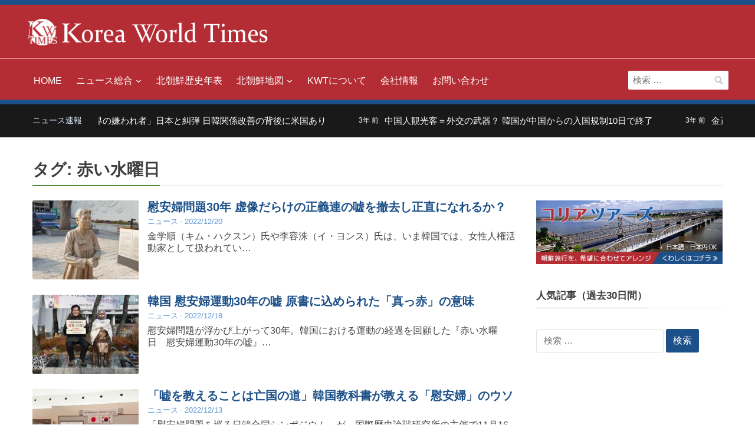

--- FILE ---
content_type: text/html; charset=UTF-8
request_url: https://www.koreaworldtimes.com/tag/%E8%B5%A4%E3%81%84%E6%B0%B4%E6%9B%9C%E6%97%A5/
body_size: 16337
content:
<!DOCTYPE html><html lang="ja"><head> <script async src="https://www.googletagmanager.com/gtag/js?id=UA-116543498-1"></script> <script>window.dataLayer = window.dataLayer || [];
  function gtag(){dataLayer.push(arguments);}
  gtag('js', new Date());

  gtag('config', 'UA-116543498-1');</script> <meta charset="UTF-8"><meta name="viewport" content="width=device-width, initial-scale=1.0"><link rel="profile" href="https://gmpg.org/xfn/11"> <script type="text/javascript">window.gdSetMap = window.gdSetMap || 'auto';</script><meta name='robots' content='index, follow, max-image-preview:large, max-snippet:-1, max-video-preview:-1'/><title>赤い水曜日 アーカイブ - 北朝鮮ニュース | KWT</title><meta name="description" content="赤い水曜日 のタグアーカイブ。その他、KWTでは、北朝鮮を中心とした朝鮮半島総合情報を発信中。"/><link rel="canonical" href="https://www.koreaworldtimes.com/tag/赤い水曜日/"/><meta property="og:locale" content="ja_JP"/><meta property="og:type" content="article"/><meta property="og:title" content="赤い水曜日 アーカイブ - 北朝鮮ニュース | KWT"/><meta property="og:description" content="赤い水曜日 のタグアーカイブ。その他、KWTでは、北朝鮮を中心とした朝鮮半島総合情報を発信中。"/><meta property="og:url" content="https://www.koreaworldtimes.com/tag/赤い水曜日/"/><meta property="og:site_name" content="北朝鮮ニュース | KWT"/><meta name="twitter:card" content="summary_large_image"/><meta name="twitter:site" content="@koreaworldtimes"/> <script type="application/ld+json" class="yoast-schema-graph">{"@context":"https://schema.org","@graph":[{"@type":"CollectionPage","@id":"https://www.koreaworldtimes.com/tag/%e8%b5%a4%e3%81%84%e6%b0%b4%e6%9b%9c%e6%97%a5/","url":"https://www.koreaworldtimes.com/tag/%e8%b5%a4%e3%81%84%e6%b0%b4%e6%9b%9c%e6%97%a5/","name":"赤い水曜日 アーカイブ - 北朝鮮ニュース | KWT","isPartOf":{"@id":"https://www.koreaworldtimes.com/#website"},"primaryImageOfPage":{"@id":"https://www.koreaworldtimes.com/tag/%e8%b5%a4%e3%81%84%e6%b0%b4%e6%9b%9c%e6%97%a5/#primaryimage"},"image":{"@id":"https://www.koreaworldtimes.com/tag/%e8%b5%a4%e3%81%84%e6%b0%b4%e6%9b%9c%e6%97%a5/#primaryimage"},"thumbnailUrl":"https://www.koreaworldtimes.com/jp/kwtp/wp-content/uploads/2022/12/KWT221220_01.jpg","description":"赤い水曜日 のタグアーカイブ。その他、KWTでは、北朝鮮を中心とした朝鮮半島総合情報を発信中。","breadcrumb":{"@id":"https://www.koreaworldtimes.com/tag/%e8%b5%a4%e3%81%84%e6%b0%b4%e6%9b%9c%e6%97%a5/#breadcrumb"},"inLanguage":"ja"},{"@type":"ImageObject","inLanguage":"ja","@id":"https://www.koreaworldtimes.com/tag/%e8%b5%a4%e3%81%84%e6%b0%b4%e6%9b%9c%e6%97%a5/#primaryimage","url":"https://www.koreaworldtimes.com/jp/kwtp/wp-content/uploads/2022/12/KWT221220_01.jpg","contentUrl":"https://www.koreaworldtimes.com/jp/kwtp/wp-content/uploads/2022/12/KWT221220_01.jpg","width":1024,"height":576,"caption":"南山公園にある金学順像"},{"@type":"BreadcrumbList","@id":"https://www.koreaworldtimes.com/tag/%e8%b5%a4%e3%81%84%e6%b0%b4%e6%9b%9c%e6%97%a5/#breadcrumb","itemListElement":[{"@type":"ListItem","position":1,"name":"ホーム","item":"https://www.koreaworldtimes.com/"},{"@type":"ListItem","position":2,"name":"赤い水曜日"}]},{"@type":"WebSite","@id":"https://www.koreaworldtimes.com/#website","url":"https://www.koreaworldtimes.com/","name":"北朝鮮ニュース | KWT","description":"コリアワールドタイムズ","publisher":{"@id":"https://www.koreaworldtimes.com/#organization"},"potentialAction":[{"@type":"SearchAction","target":{"@type":"EntryPoint","urlTemplate":"https://www.koreaworldtimes.com/?s={search_term_string}"},"query-input":"required name=search_term_string"}],"inLanguage":"ja"},{"@type":"Organization","@id":"https://www.koreaworldtimes.com/#organization","name":"コリアワールドタイムズ","url":"https://www.koreaworldtimes.com/","logo":{"@type":"ImageObject","inLanguage":"ja","@id":"https://www.koreaworldtimes.com/#/schema/logo/image/","url":"https://www.koreaworldtimes.com/jp/kwtp/wp-content/uploads/kwt-logo_smartformat.png","contentUrl":"https://www.koreaworldtimes.com/jp/kwtp/wp-content/uploads/kwt-logo_smartformat.png","width":647,"height":91,"caption":"コリアワールドタイムズ"},"image":{"@id":"https://www.koreaworldtimes.com/#/schema/logo/image/"},"sameAs":["https://www.facebook.com/koreaworldtimes/","https://twitter.com/koreaworldtimes","https://www.instagram.com/koreaworldtimes/"]}]}</script> <link rel="alternate" type="application/rss+xml" title="北朝鮮ニュース | KWT &raquo; フィード" href="https://www.koreaworldtimes.com/feed/"/><link rel="alternate" type="application/rss+xml" title="北朝鮮ニュース | KWT &raquo; コメントフィード" href="https://www.koreaworldtimes.com/comments/feed/"/><link rel="alternate" type="application/rss+xml" title="北朝鮮ニュース | KWT &raquo; 赤い水曜日 タグのフィード" href="https://www.koreaworldtimes.com/tag/%e8%b5%a4%e3%81%84%e6%b0%b4%e6%9b%9c%e6%97%a5/feed/"/><link rel='stylesheet' id='geodir-core-scss-css' href='https://www.koreaworldtimes.com/jp/kwtp/wp-content/cache/autoptimize/css/autoptimize_single_1921233145718ee27acf5fc0e2d80c06.css?ver=1.6.25' type='text/css' media='all'/><link rel='stylesheet' id='wp-block-library-css' href='https://www.koreaworldtimes.com/jp/kwtp/wp-includes/css/dist/block-library/style.min.css,qver=6.1.9.pagespeed.ce.6uZxGWmKTD.css' type='text/css' media='all'/><link rel='stylesheet' id='classic-theme-styles-css' href='https://www.koreaworldtimes.com/jp/kwtp/wp-includes/css/classic-themes.min.css,qver=1.pagespeed.ce.leiR8o5Eqb.css' type='text/css' media='all'/><style id='global-styles-inline-css' type='text/css'>body{--wp--preset--color--black: #000000;--wp--preset--color--cyan-bluish-gray: #abb8c3;--wp--preset--color--white: #ffffff;--wp--preset--color--pale-pink: #f78da7;--wp--preset--color--vivid-red: #cf2e2e;--wp--preset--color--luminous-vivid-orange: #ff6900;--wp--preset--color--luminous-vivid-amber: #fcb900;--wp--preset--color--light-green-cyan: #7bdcb5;--wp--preset--color--vivid-green-cyan: #00d084;--wp--preset--color--pale-cyan-blue: #8ed1fc;--wp--preset--color--vivid-cyan-blue: #0693e3;--wp--preset--color--vivid-purple: #9b51e0;--wp--preset--gradient--vivid-cyan-blue-to-vivid-purple: linear-gradient(135deg,rgba(6,147,227,1) 0%,rgb(155,81,224) 100%);--wp--preset--gradient--light-green-cyan-to-vivid-green-cyan: linear-gradient(135deg,rgb(122,220,180) 0%,rgb(0,208,130) 100%);--wp--preset--gradient--luminous-vivid-amber-to-luminous-vivid-orange: linear-gradient(135deg,rgba(252,185,0,1) 0%,rgba(255,105,0,1) 100%);--wp--preset--gradient--luminous-vivid-orange-to-vivid-red: linear-gradient(135deg,rgba(255,105,0,1) 0%,rgb(207,46,46) 100%);--wp--preset--gradient--very-light-gray-to-cyan-bluish-gray: linear-gradient(135deg,rgb(238,238,238) 0%,rgb(169,184,195) 100%);--wp--preset--gradient--cool-to-warm-spectrum: linear-gradient(135deg,rgb(74,234,220) 0%,rgb(151,120,209) 20%,rgb(207,42,186) 40%,rgb(238,44,130) 60%,rgb(251,105,98) 80%,rgb(254,248,76) 100%);--wp--preset--gradient--blush-light-purple: linear-gradient(135deg,rgb(255,206,236) 0%,rgb(152,150,240) 100%);--wp--preset--gradient--blush-bordeaux: linear-gradient(135deg,rgb(254,205,165) 0%,rgb(254,45,45) 50%,rgb(107,0,62) 100%);--wp--preset--gradient--luminous-dusk: linear-gradient(135deg,rgb(255,203,112) 0%,rgb(199,81,192) 50%,rgb(65,88,208) 100%);--wp--preset--gradient--pale-ocean: linear-gradient(135deg,rgb(255,245,203) 0%,rgb(182,227,212) 50%,rgb(51,167,181) 100%);--wp--preset--gradient--electric-grass: linear-gradient(135deg,rgb(202,248,128) 0%,rgb(113,206,126) 100%);--wp--preset--gradient--midnight: linear-gradient(135deg,rgb(2,3,129) 0%,rgb(40,116,252) 100%);--wp--preset--duotone--dark-grayscale: url('#wp-duotone-dark-grayscale');--wp--preset--duotone--grayscale: url('#wp-duotone-grayscale');--wp--preset--duotone--purple-yellow: url('#wp-duotone-purple-yellow');--wp--preset--duotone--blue-red: url('#wp-duotone-blue-red');--wp--preset--duotone--midnight: url('#wp-duotone-midnight');--wp--preset--duotone--magenta-yellow: url('#wp-duotone-magenta-yellow');--wp--preset--duotone--purple-green: url('#wp-duotone-purple-green');--wp--preset--duotone--blue-orange: url('#wp-duotone-blue-orange');--wp--preset--font-size--small: 13px;--wp--preset--font-size--medium: 20px;--wp--preset--font-size--large: 36px;--wp--preset--font-size--x-large: 42px;--wp--preset--spacing--20: 0.44rem;--wp--preset--spacing--30: 0.67rem;--wp--preset--spacing--40: 1rem;--wp--preset--spacing--50: 1.5rem;--wp--preset--spacing--60: 2.25rem;--wp--preset--spacing--70: 3.38rem;--wp--preset--spacing--80: 5.06rem;}:where(.is-layout-flex){gap: 0.5em;}body .is-layout-flow > .alignleft{float: left;margin-inline-start: 0;margin-inline-end: 2em;}body .is-layout-flow > .alignright{float: right;margin-inline-start: 2em;margin-inline-end: 0;}body .is-layout-flow > .aligncenter{margin-left: auto !important;margin-right: auto !important;}body .is-layout-constrained > .alignleft{float: left;margin-inline-start: 0;margin-inline-end: 2em;}body .is-layout-constrained > .alignright{float: right;margin-inline-start: 2em;margin-inline-end: 0;}body .is-layout-constrained > .aligncenter{margin-left: auto !important;margin-right: auto !important;}body .is-layout-constrained > :where(:not(.alignleft):not(.alignright):not(.alignfull)){max-width: var(--wp--style--global--content-size);margin-left: auto !important;margin-right: auto !important;}body .is-layout-constrained > .alignwide{max-width: var(--wp--style--global--wide-size);}body .is-layout-flex{display: flex;}body .is-layout-flex{flex-wrap: wrap;align-items: center;}body .is-layout-flex > *{margin: 0;}:where(.wp-block-columns.is-layout-flex){gap: 2em;}.has-black-color{color: var(--wp--preset--color--black) !important;}.has-cyan-bluish-gray-color{color: var(--wp--preset--color--cyan-bluish-gray) !important;}.has-white-color{color: var(--wp--preset--color--white) !important;}.has-pale-pink-color{color: var(--wp--preset--color--pale-pink) !important;}.has-vivid-red-color{color: var(--wp--preset--color--vivid-red) !important;}.has-luminous-vivid-orange-color{color: var(--wp--preset--color--luminous-vivid-orange) !important;}.has-luminous-vivid-amber-color{color: var(--wp--preset--color--luminous-vivid-amber) !important;}.has-light-green-cyan-color{color: var(--wp--preset--color--light-green-cyan) !important;}.has-vivid-green-cyan-color{color: var(--wp--preset--color--vivid-green-cyan) !important;}.has-pale-cyan-blue-color{color: var(--wp--preset--color--pale-cyan-blue) !important;}.has-vivid-cyan-blue-color{color: var(--wp--preset--color--vivid-cyan-blue) !important;}.has-vivid-purple-color{color: var(--wp--preset--color--vivid-purple) !important;}.has-black-background-color{background-color: var(--wp--preset--color--black) !important;}.has-cyan-bluish-gray-background-color{background-color: var(--wp--preset--color--cyan-bluish-gray) !important;}.has-white-background-color{background-color: var(--wp--preset--color--white) !important;}.has-pale-pink-background-color{background-color: var(--wp--preset--color--pale-pink) !important;}.has-vivid-red-background-color{background-color: var(--wp--preset--color--vivid-red) !important;}.has-luminous-vivid-orange-background-color{background-color: var(--wp--preset--color--luminous-vivid-orange) !important;}.has-luminous-vivid-amber-background-color{background-color: var(--wp--preset--color--luminous-vivid-amber) !important;}.has-light-green-cyan-background-color{background-color: var(--wp--preset--color--light-green-cyan) !important;}.has-vivid-green-cyan-background-color{background-color: var(--wp--preset--color--vivid-green-cyan) !important;}.has-pale-cyan-blue-background-color{background-color: var(--wp--preset--color--pale-cyan-blue) !important;}.has-vivid-cyan-blue-background-color{background-color: var(--wp--preset--color--vivid-cyan-blue) !important;}.has-vivid-purple-background-color{background-color: var(--wp--preset--color--vivid-purple) !important;}.has-black-border-color{border-color: var(--wp--preset--color--black) !important;}.has-cyan-bluish-gray-border-color{border-color: var(--wp--preset--color--cyan-bluish-gray) !important;}.has-white-border-color{border-color: var(--wp--preset--color--white) !important;}.has-pale-pink-border-color{border-color: var(--wp--preset--color--pale-pink) !important;}.has-vivid-red-border-color{border-color: var(--wp--preset--color--vivid-red) !important;}.has-luminous-vivid-orange-border-color{border-color: var(--wp--preset--color--luminous-vivid-orange) !important;}.has-luminous-vivid-amber-border-color{border-color: var(--wp--preset--color--luminous-vivid-amber) !important;}.has-light-green-cyan-border-color{border-color: var(--wp--preset--color--light-green-cyan) !important;}.has-vivid-green-cyan-border-color{border-color: var(--wp--preset--color--vivid-green-cyan) !important;}.has-pale-cyan-blue-border-color{border-color: var(--wp--preset--color--pale-cyan-blue) !important;}.has-vivid-cyan-blue-border-color{border-color: var(--wp--preset--color--vivid-cyan-blue) !important;}.has-vivid-purple-border-color{border-color: var(--wp--preset--color--vivid-purple) !important;}.has-vivid-cyan-blue-to-vivid-purple-gradient-background{background: var(--wp--preset--gradient--vivid-cyan-blue-to-vivid-purple) !important;}.has-light-green-cyan-to-vivid-green-cyan-gradient-background{background: var(--wp--preset--gradient--light-green-cyan-to-vivid-green-cyan) !important;}.has-luminous-vivid-amber-to-luminous-vivid-orange-gradient-background{background: var(--wp--preset--gradient--luminous-vivid-amber-to-luminous-vivid-orange) !important;}.has-luminous-vivid-orange-to-vivid-red-gradient-background{background: var(--wp--preset--gradient--luminous-vivid-orange-to-vivid-red) !important;}.has-very-light-gray-to-cyan-bluish-gray-gradient-background{background: var(--wp--preset--gradient--very-light-gray-to-cyan-bluish-gray) !important;}.has-cool-to-warm-spectrum-gradient-background{background: var(--wp--preset--gradient--cool-to-warm-spectrum) !important;}.has-blush-light-purple-gradient-background{background: var(--wp--preset--gradient--blush-light-purple) !important;}.has-blush-bordeaux-gradient-background{background: var(--wp--preset--gradient--blush-bordeaux) !important;}.has-luminous-dusk-gradient-background{background: var(--wp--preset--gradient--luminous-dusk) !important;}.has-pale-ocean-gradient-background{background: var(--wp--preset--gradient--pale-ocean) !important;}.has-electric-grass-gradient-background{background: var(--wp--preset--gradient--electric-grass) !important;}.has-midnight-gradient-background{background: var(--wp--preset--gradient--midnight) !important;}.has-small-font-size{font-size: var(--wp--preset--font-size--small) !important;}.has-medium-font-size{font-size: var(--wp--preset--font-size--medium) !important;}.has-large-font-size{font-size: var(--wp--preset--font-size--large) !important;}.has-x-large-font-size{font-size: var(--wp--preset--font-size--x-large) !important;}
.wp-block-navigation a:where(:not(.wp-element-button)){color: inherit;}
:where(.wp-block-columns.is-layout-flex){gap: 2em;}
.wp-block-pullquote{font-size: 1.5em;line-height: 1.6;}</style><link rel='stylesheet' id='trp-language-switcher-style-css' href='https://www.koreaworldtimes.com/jp/kwtp/wp-content/cache/autoptimize/css/autoptimize_single_0b7cd03b4d1d17a0a6e2990326359499.css?ver=2.4.3' type='text/css' media='all'/><link rel='stylesheet' id='wpz-shortcodes-css' href='https://www.koreaworldtimes.com/jp/kwtp/wp-content/cache/autoptimize/css/autoptimize_single_322bf2648e8cc96d32696af925d1a30f.css?ver=6.1.9' type='text/css' media='all'/><link rel='stylesheet' id='zoom-font-awesome-css' href='https://www.koreaworldtimes.com/jp/kwtp/wp-content/themes/kwt/functions/wpzoom/assets/css/font-awesome.min.css,qver=6.1.9.pagespeed.ce.T70Vy2BHr5.css' type='text/css' media='all'/><link rel='stylesheet' id='compass-style-css' href='https://www.koreaworldtimes.com/jp/kwtp/wp-content/cache/autoptimize/css/autoptimize_single_df637bbe5fe964268e422bfc0ebd7507.css?ver=1.0' type='text/css' media='all'/><link rel='stylesheet' id='media-queries-css' href='https://www.koreaworldtimes.com/jp/kwtp/wp-content/cache/autoptimize/css/autoptimize_single_c1394fc3ed8bc4f9659be80bf61caa6c.css?ver=1.0' type='text/css' media='all'/><link rel='stylesheet' id='dashicons-css' href='https://www.koreaworldtimes.com/jp/kwtp/wp-includes/css/dashicons.min.css,qver=6.1.9.pagespeed.ce.1o1r9RkWnY.css' type='text/css' media='all'/><link rel='stylesheet' id='wzslider-css' href='https://www.koreaworldtimes.com/jp/kwtp/wp-content/cache/autoptimize/css/autoptimize_single_287be5cd354111a689379ae913cedad6.css?ver=6.1.9' type='text/css' media='all'/><link rel='stylesheet' id='wpzoom-custom-css' href='https://www.koreaworldtimes.com/jp/kwtp/wp-content/cache/autoptimize/css/autoptimize_single_2fb25f53fa3862e81702206a069a9f06.css?ver=6.1.9' type='text/css' media='all'/> <script type='text/javascript' src='https://www.koreaworldtimes.com/jp/kwtp/wp-includes/js/jquery/jquery.min.js,qver=3.6.1.pagespeed.ce.F3ODGNYdOU.js' id='jquery-core-js'></script> <script type='text/javascript' src='https://www.koreaworldtimes.com/jp/kwtp/wp-includes/js/jquery/jquery-migrate.min.js,qver=3.3.2.pagespeed.ce.ebSVa37EeO.js' id='jquery-migrate-js'></script> <script type='text/javascript' id='geodirectory-script-js-extra'>var geodir_var = {"siteurl":"https:\/\/www.koreaworldtimes.com\/jp\/kwtp","geodir_plugin_url":"https:\/\/www.koreaworldtimes.com\/jp\/kwtp\/wp-content\/plugins\/geodirectory","geodir_lazy_load":"1","geodir_ajax_url":"https:\/\/www.koreaworldtimes.com\/jp\/kwtp\/wp-admin\/admin-ajax.php?action=geodir_ajax_action","geodir_gd_modal":"0","is_rtl":"0"};</script> <script type='text/javascript' src='https://www.koreaworldtimes.com/jp/kwtp/wp-content/plugins/geodirectory/geodirectory-assets/js/geodirectory.min.js,qver=1.6.25.pagespeed.ce.VgJyB3z70s.js' id='geodirectory-script-js'></script> <script type='text/javascript' src='https://maps.google.com/maps/api/js?&amp;language=ja&amp;key=AIzaSyCAfpcZ-qGEMX9xT3eR6_JbWINzQFoX23E&amp;region=JP' id='google-maps-api-js'></script> <script type='text/javascript' src='https://www.koreaworldtimes.com/jp/kwtp/wp-content/plugins/geodirectory/geodirectory-assets/jawj/oms.min.js?ver=1.6.25' id='geodirectory-g-overlappingmarker-script-js'></script> <script type='text/javascript' src='https://www.koreaworldtimes.com/jp/kwtp/wp-content/plugins/geodirectory/geodirectory-assets/js/ajax-chosen.min.js,qver=1.6.25.pagespeed.ce.FpMEAuGGSn.js' id='geodirectory-choose-ajax-js'></script> <script type='text/javascript' src='https://www.koreaworldtimes.com/jp/kwtp/wp-content/themes/kwt/js/custom.js,qver=6.1.9.pagespeed.ce.9BWQGQXoNC.js' id='custom-js'></script> <link rel="https://api.w.org/" href="https://www.koreaworldtimes.com/wp-json/"/><link rel="alternate" type="application/json" href="https://www.koreaworldtimes.com/wp-json/wp/v2/tags/3095"/><link rel="EditURI" type="application/rsd+xml" title="RSD" href="https://www.koreaworldtimes.com/jp/kwtp/xmlrpc.php?rsd"/><link rel="wlwmanifest" type="application/wlwmanifest+xml" href="https://www.koreaworldtimes.com/jp/kwtp/wp-includes/wlwmanifest.xml"/><style></style> <script type="text/javascript">(function(c,l,a,r,i,t,y){
					c[a]=c[a]||function(){(c[a].q=c[a].q||[]).push(arguments)};t=l.createElement(r);t.async=1;
					t.src="https://www.clarity.ms/tag/"+i+"?ref=wordpress";y=l.getElementsByTagName(r)[0];y.parentNode.insertBefore(t,y);
				})(window, document, "clarity", "script", "dncco0cze1");</script> <link rel="alternate" hreflang="ja" href="https://www.koreaworldtimes.com/tag/%E8%B5%A4%E3%81%84%E6%B0%B4%E6%9B%9C%E6%97%A5/"/> <script type="text/javascript">(function(c,l,a,r,i,t,y){
        c[a]=c[a]||function(){(c[a].q=c[a].q||[]).push(arguments)};
        t=l.createElement(r);t.async=1;t.src="https://www.clarity.ms/tag/"+i;
        y=l.getElementsByTagName(r)[0];y.parentNode.insertBefore(t,y);
    })(window, document, "clarity", "script", "dncco0cze1");</script><script type="text/javascript">document.write('<style type="text/css">.tabber{display:none;}</style>');</script><link rel="icon" href="https://www.koreaworldtimes.com/jp/kwtp/wp-content/uploads/kwt-logo_fcbkf.gif.pagespeed.ce.WoPdHhL1rK.gif" type="image/gif"/><link rel="apple-touch-icon" href="https://www.koreaworldtimes.com/jp/kwtp/wp-content/uploads/kwt-logo_spdt.png.pagespeed.ce.45Bkx_nvIH.png"/> <script data-ad-client="ca-pub-2358143601492131" async src="https://pagead2.googlesyndication.com/pagead/js/adsbygoogle.js"></script><style type="text/css">a.nordot-read-more { }</style></head><body data-rsssl=1 class="archive tag tag-3095 translatepress-ja gd-map-auto"><noscript><meta HTTP-EQUIV="refresh" content="0;url='https://www.koreaworldtimes.com/tag/%E8%B5%A4%E3%81%84%E6%B0%B4%E6%9B%9C%E6%97%A5/?PageSpeed=noscript'" /><style><!--table,div,span,font,p{display:none} --></style><div style="display:block">Please click <a href="https://www.koreaworldtimes.com/tag/%E8%B5%A4%E3%81%84%E6%B0%B4%E6%9B%9C%E6%97%A5/?PageSpeed=noscript">here</a> if you are not redirected within a few seconds.</div></noscript>
<div class="page-wrap"><div class="top-header"><div class="navbar-brand"><h1> <a href="https://www.koreaworldtimes.com" title="北朝鮮の情勢とニュース - コリアワールドタイムズ"> <noscript><img src="https://www.koreaworldtimes.com/jp/kwtp/wp-content/uploads/logo2_07.png.pagespeed.ce.awOpIiqFGB.png" alt="北朝鮮の情勢とニュース" width="50" height="auto" data-lazy-loaded="true" style="display: inline;"></noscript><img class="lazyload" src='data:image/svg+xml,%3Csvg%20xmlns=%22http://www.w3.org/2000/svg%22%20viewBox=%220%200%2050%2033.333333333333%22%3E%3C/svg%3E' data-src="https://www.koreaworldtimes.com/jp/kwtp/wp-content/uploads/logo2_07.png.pagespeed.ce.awOpIiqFGB.png" alt="北朝鮮の情勢とニュース" width="50" height="auto" data-lazy-loaded="true" style="display: inline;"> <noscript><img src="https://www.koreaworldtimes.com/jp/kwtp/wp-content/uploads/kwt-logo_03.png.pagespeed.ce.Wo8EURqaSR.png" alt="コリアワールドタイムズ" width="350" height="auto" data-lazy-loaded="true" style="display: inline;" class="dout-550"></noscript><img src='data:image/svg+xml,%3Csvg%20xmlns=%22http://www.w3.org/2000/svg%22%20viewBox=%220%200%20350%20233.33333333333%22%3E%3C/svg%3E' data-src="https://www.koreaworldtimes.com/jp/kwtp/wp-content/uploads/kwt-logo_03.png.pagespeed.ce.Wo8EURqaSR.png" alt="コリアワールドタイムズ" width="350" height="auto" data-lazy-loaded="true" style="display: inline;" class="lazyload dout-550"> </a></h1><div class="navbar-header"> <a class="navbar-toggle" href="#menu-main-slide"> <span class="icon-bar"></span> <span class="icon-bar"></span> <span class="icon-bar"></span> </a><div id="menu-main-slide" class="menu-menu-1-container"><ul id="menu-menu-1" class="menu gd-menu-z"><li id="menu-item-52" class="menu-item menu-item-type-custom menu-item-object-custom menu-item-home menu-item-52"><a href="https://www.koreaworldtimes.com/">HOME</a></li><li id="menu-item-649" class="menu-item menu-item-type-taxonomy menu-item-object-category menu-item-has-children menu-item-649"><a href="https://www.koreaworldtimes.com/topics/">ニュース総合</a><ul class="sub-menu"><li id="menu-item-650" class="menu-item menu-item-type-taxonomy menu-item-object-category menu-item-650"><a href="https://www.koreaworldtimes.com/topics/news/">ニュース</a></li><li id="menu-item-651" class="menu-item menu-item-type-taxonomy menu-item-object-category menu-item-651"><a href="https://www.koreaworldtimes.com/topics/commented/">北朝鮮情勢・論評</a></li><li id="menu-item-652" class="menu-item menu-item-type-taxonomy menu-item-object-category menu-item-652"><a href="https://www.koreaworldtimes.com/topics/travel/">旅行・トラベル</a></li></ul></li><li id="menu-item-8670" class="menu-item menu-item-type-post_type menu-item-object-page menu-item-8670"><a href="https://www.koreaworldtimes.com/chronology-table/">北朝鮮歴史年表</a></li><li id="menu-item-2610" class="menu-item menu-item-type-custom menu-item-object-custom menu-item-has-children menu-item-2610"><a href="/north-korea-db-places/">北朝鮮地図</a><ul class="sub-menu"><li id="menu-item-2611" class="menu-item menu-item-type-custom menu-item-object-custom menu-item-2611"><a href="/north-korea-db-places/">北朝鮮マップ</a></li><li id="menu-item-3340" class="menu-item menu-item-type-taxonomy menu-item-object-category menu-item-3340"><a href="https://www.koreaworldtimes.com/north-korea-db/map/major-area/">北朝鮮行政区画と主な都市</a></li></ul></li><li id="menu-item-53" class="menu-item menu-item-type-post_type menu-item-object-page menu-item-53"><a href="https://www.koreaworldtimes.com/about-us/">KWTについて</a></li><li id="menu-item-62" class="menu-item menu-item-type-post_type menu-item-object-page menu-item-62"><a href="https://www.koreaworldtimes.com/company/">会社情報</a></li><li id="menu-item-64" class="menu-item menu-item-type-post_type menu-item-object-page menu-item-64"><a href="https://www.koreaworldtimes.com/contact-us/">お問い合わせ</a></li></ul></div></div></div></div><header class="site-header"><nav class="navbar" role="navigation"><div class="inner-wrap"><nav class="main-navbar" role="navigation"><div id="navbar-main"><div class="menu-menu-1-container"><ul id="menu-menu-2" class="nav navbar-nav dropdown sf-menu gd-menu-z"><li class="menu-item menu-item-type-custom menu-item-object-custom menu-item-home menu-item-52"><a href="https://www.koreaworldtimes.com/">HOME</a></li><li class="menu-item menu-item-type-taxonomy menu-item-object-category menu-item-has-children menu-item-649"><a href="https://www.koreaworldtimes.com/topics/">ニュース総合</a><ul class="sub-menu"><li class="menu-item menu-item-type-taxonomy menu-item-object-category menu-item-650"><a href="https://www.koreaworldtimes.com/topics/news/">ニュース</a></li><li class="menu-item menu-item-type-taxonomy menu-item-object-category menu-item-651"><a href="https://www.koreaworldtimes.com/topics/commented/">北朝鮮情勢・論評</a></li><li class="menu-item menu-item-type-taxonomy menu-item-object-category menu-item-652"><a href="https://www.koreaworldtimes.com/topics/travel/">旅行・トラベル</a></li></ul></li><li class="menu-item menu-item-type-post_type menu-item-object-page menu-item-8670"><a href="https://www.koreaworldtimes.com/chronology-table/">北朝鮮歴史年表</a></li><li class="menu-item menu-item-type-custom menu-item-object-custom menu-item-has-children menu-item-2610"><a href="/north-korea-db-places/">北朝鮮地図</a><ul class="sub-menu"><li class="menu-item menu-item-type-custom menu-item-object-custom menu-item-2611"><a href="/north-korea-db-places/">北朝鮮マップ</a></li><li class="menu-item menu-item-type-taxonomy menu-item-object-category menu-item-3340"><a href="https://www.koreaworldtimes.com/north-korea-db/map/major-area/">北朝鮮行政区画と主な都市</a></li></ul></li><li class="menu-item menu-item-type-post_type menu-item-object-page menu-item-53"><a href="https://www.koreaworldtimes.com/about-us/">KWTについて</a></li><li class="menu-item menu-item-type-post_type menu-item-object-page menu-item-62"><a href="https://www.koreaworldtimes.com/company/">会社情報</a></li><li class="menu-item menu-item-type-post_type menu-item-object-page menu-item-64"><a href="https://www.koreaworldtimes.com/contact-us/">お問い合わせ</a></li></ul></div></div></nav><form role="search" method="get" class="search-form" action="https://www.koreaworldtimes.com/"> <label> <span class="screen-reader-text">検索:</span> <input type="search" class="search-field" placeholder="検索 &hellip;" value="" name="s"/> </label> <input type="submit" class="search-submit" value="検索"/></form><div class="clear"></div></div></nav></header><div id="news-ticker"><div class="inner-wrap clearfix"><h3>ニュース速報</h3><div class="news-ticker-container"><dl id="ticker"><dt>3年 前</dt><dd><a href="https://www.koreaworldtimes.com/topics/news/12869/" title="中国「世界の嫌われ者」日本と糾弾 日韓関係改善の背後に米国あり">中国「世界の嫌われ者」日本と糾弾 日韓関係改善の背後に米国あり</a></dd><dt>3年 前</dt><dd><a href="https://www.koreaworldtimes.com/topics/news/12866/" title="中国人観光客＝外交の武器？ 韓国が中国からの入国規制10日で終了">中国人観光客＝外交の武器？ 韓国が中国からの入国規制10日で終了</a></dd><dt>3年 前</dt><dd><a href="https://www.koreaworldtimes.com/topics/news/12863/" title="金正恩総書記の長男は「虚弱体質」？ 韓国報道ジュエ氏登場の理由か">金正恩総書記の長男は「虚弱体質」？ 韓国報道ジュエ氏登場の理由か</a></dd><dt>3年 前</dt><dd><a href="https://www.koreaworldtimes.com/topics/news/12859/" title="中国 幸福の科学はどこが科学？ 米国ではオウムと同様のカルト扱い">中国 幸福の科学はどこが科学？ 米国ではオウムと同様のカルト扱い</a></dd><dt>3年 前</dt><dd><a href="https://www.koreaworldtimes.com/topics/news/12856/" title="電車内で缶チューハイ1人飲みする若者に衝撃を受けるワケ">電車内で缶チューハイ1人飲みする若者に衝撃を受けるワケ</a></dd></dl></div></div></div><main id="main" class="site-main" role="main"><h2 class="section-title"><span>タグ: <span>赤い水曜日</span></span></h2><section class="recent-posts"><div id="recent-posts" class="clearfix"><article id="post-12504" class="post-12504 post type-post status-publish format-standard has-post-thumbnail hentry category-news tag-638 tag-3094 tag-223 tag-1178 tag-2384 tag-1177 tag-3095 tag-3108 tag-3092"><div class="post-thumb"><a href="https://www.koreaworldtimes.com/topics/news/12504/" title="慰安婦問題30年 虚像だらけの正義連の嘘を撤去し正直になれるか？"><noscript><img src="https://www.koreaworldtimes.com/jp/kwtp/wp-content/uploads/2022/12/KWT221220_01-180x134.jpg.pagespeed.ce.zeyIpvOmqt.jpg" alt="慰安婦問題30年 虚像だらけの正義連の嘘を撤去し正直になれるか？" class="Thumbnail thumbnail loop " width="180" height="134"/></noscript><img src='data:image/svg+xml,%3Csvg%20xmlns=%22http://www.w3.org/2000/svg%22%20viewBox=%220%200%20180%20134%22%3E%3C/svg%3E' data-src="https://www.koreaworldtimes.com/jp/kwtp/wp-content/uploads/2022/12/KWT221220_01-180x134.jpg.pagespeed.ce.zeyIpvOmqt.jpg" alt="慰安婦問題30年 虚像だらけの正義連の嘘を撤去し正直になれるか？" class="lazyload Thumbnail thumbnail loop " width="180" height="134"/></a></div><section class="entry-body"><header class="entry-header"><h3 class="entry-title"><a href="https://www.koreaworldtimes.com/topics/news/12504/" rel="bookmark">慰安婦問題30年 虚像だらけの正義連の嘘を撤去し正直になれるか？</a></h3></header><div class="entry-meta"> <span class="cat-links"><a href="https://www.koreaworldtimes.com/topics/news/" rel="category tag">ニュース</a></span> <span class="entry-date"><time class="entry-date" datetime="2022-12-20T22:00:05+09:00">2022/12/20</time></span> <span class="entry-author">投稿: <a href="https://www.koreaworldtimes.com/author/kosuda_hideyuki/" title="小須田 秀幸 の投稿" rel="author">小須田 秀幸</a></span></div></section><div class="entry-content"> 金学順（キム・ハクスン）氏や李容洙（イ・ヨンス）氏は、いま韓国では、女性人権活動家として扱われてい…</div><div class="clearfix"></div></article><article id="post-12491" class="post-12491 post type-post status-publish format-standard has-post-thumbnail hentry category-news tag-251 tag-398 tag-3107 tag-1178 tag-222 tag-2815 tag-3095 tag-3092"><div class="post-thumb"><a href="https://www.koreaworldtimes.com/topics/news/12491/" title="韓国 慰安婦運動30年の嘘 原書に込められた「真っ赤」の意味"><noscript><img src="https://www.koreaworldtimes.com/jp/kwtp/wp-content/uploads/2022/12/KWT221218_01-180x134.jpg" alt="韓国 慰安婦運動30年の嘘 原書に込められた「真っ赤」の意味" class="Thumbnail thumbnail loop " width="180" height="134"/></noscript><img src='data:image/svg+xml,%3Csvg%20xmlns=%22http://www.w3.org/2000/svg%22%20viewBox=%220%200%20180%20134%22%3E%3C/svg%3E' data-src="https://www.koreaworldtimes.com/jp/kwtp/wp-content/uploads/2022/12/KWT221218_01-180x134.jpg" alt="韓国 慰安婦運動30年の嘘 原書に込められた「真っ赤」の意味" class="lazyload Thumbnail thumbnail loop " width="180" height="134"/></a></div><section class="entry-body"><header class="entry-header"><h3 class="entry-title"><a href="https://www.koreaworldtimes.com/topics/news/12491/" rel="bookmark">韓国 慰安婦運動30年の嘘 原書に込められた「真っ赤」の意味</a></h3></header><div class="entry-meta"> <span class="cat-links"><a href="https://www.koreaworldtimes.com/topics/news/" rel="category tag">ニュース</a></span> <span class="entry-date"><time class="entry-date" datetime="2022-12-18T18:30:19+09:00">2022/12/18</time></span> <span class="entry-author">投稿: <a href="https://www.koreaworldtimes.com/author/kosuda_hideyuki/" title="小須田 秀幸 の投稿" rel="author">小須田 秀幸</a></span></div></section><div class="entry-content"> 慰安婦問題が浮かび上がって30年。韓国における運動の経過を回顧した『赤い水曜日　慰安婦運動30年の嘘』…</div><div class="clearfix"></div></article><article id="post-12470" class="post-12470 post type-post status-publish format-standard has-post-thumbnail hentry category-news tag-3094 tag-1128 tag-398 tag-3097 tag-3093 tag-233 tag-1001 tag-3095 tag-3096 tag-3092"><div class="post-thumb"><a href="https://www.koreaworldtimes.com/topics/news/12470/" title="「嘘を教えることは亡国の道」韓国教科書が教える「慰安婦」のウソ"><noscript><img src="https://www.koreaworldtimes.com/jp/kwtp/wp-content/uploads/2022/12/KWT221213_01-180x134.jpg" alt="「嘘を教えることは亡国の道」韓国教科書が教える「慰安婦」のウソ" class="Thumbnail thumbnail loop " width="180" height="134"/></noscript><img src='data:image/svg+xml,%3Csvg%20xmlns=%22http://www.w3.org/2000/svg%22%20viewBox=%220%200%20180%20134%22%3E%3C/svg%3E' data-src="https://www.koreaworldtimes.com/jp/kwtp/wp-content/uploads/2022/12/KWT221213_01-180x134.jpg" alt="「嘘を教えることは亡国の道」韓国教科書が教える「慰安婦」のウソ" class="lazyload Thumbnail thumbnail loop " width="180" height="134"/></a></div><section class="entry-body"><header class="entry-header"><h3 class="entry-title"><a href="https://www.koreaworldtimes.com/topics/news/12470/" rel="bookmark">「嘘を教えることは亡国の道」韓国教科書が教える「慰安婦」のウソ</a></h3></header><div class="entry-meta"> <span class="cat-links"><a href="https://www.koreaworldtimes.com/topics/news/" rel="category tag">ニュース</a></span> <span class="entry-date"><time class="entry-date" datetime="2022-12-13T19:30:02+09:00">2022/12/13</time></span> <span class="entry-author">投稿: <a href="https://www.koreaworldtimes.com/author/kosuda_hideyuki/" title="小須田 秀幸 の投稿" rel="author">小須田 秀幸</a></span></div></section><div class="entry-content"> 「慰安婦問題を巡る日韓合同シンポジウム」が、国際歴史論戦研究所の主催で11月16日、東京文京区で開かれ…</div><div class="clearfix"></div></article></div><div class="navigation"></div></section><div id="sidebar" class="site-sidebar"><div class="widget widget_ads"> <a href="https://koreatoursdl.com/" class="widget_ads_a" target="_blank" rel="nofollow"> <noscript><img class="rl-image-widget-image" src="https://www.koreaworldtimes.com/jp/kwtp/wp-content/uploads/right_banner_04.jpg.pagespeed.ce.FL50nYmxSP.jpg" width="100%" height="auto" title="コリアツアーズ（朝鮮・北朝鮮ツアー）" alt="コリアツアーズ（朝鮮・北朝鮮ツアー）"></noscript><img class="lazyload rl-image-widget-image" src='data:image/svg+xml,%3Csvg%20xmlns=%22http://www.w3.org/2000/svg%22%20viewBox=%220%200%20210%20140%22%3E%3C/svg%3E' data-src="https://www.koreaworldtimes.com/jp/kwtp/wp-content/uploads/right_banner_04.jpg.pagespeed.ce.FL50nYmxSP.jpg" width="100%" height="auto" title="コリアツアーズ（朝鮮・北朝鮮ツアー）" alt="コリアツアーズ（朝鮮・北朝鮮ツアー）"> </a><div class="clear"></div></div><div class="widget_text widget widget_custom_html" id="custom_html-2"><h3 class="title"><span>人気記事（過去30日間）</span></h3><div class="textwidget custom-html-widget"></div><div class="clear"></div></div><div class="widget widget_search" id="search-5"><form role="search" method="get" class="search-form" action="https://www.koreaworldtimes.com/"> <label> <span class="screen-reader-text">検索:</span> <input type="search" class="search-field" placeholder="検索 &hellip;" value="" name="s"/> </label> <input type="submit" class="search-submit" value="検索"/></form><div class="clear"></div></div><div class="widget widget_ads"> <script async src="https://pagead2.googlesyndication.com/pagead/js/adsbygoogle.js"></script> <ins class="adsbygoogle" style="display:block" data-ad-client="ca-pub-2358143601492131" data-ad-slot="3651047156" data-ad-format="auto" data-full-width-responsive="true"></ins> <script>(adsbygoogle = window.adsbygoogle || []).push({});</script> <div class="clear"></div> <a href="https://www.rakuten.co.jp/coordplus/" class="widget_ads_a" target="_blank" rel="nofollow"> <noscript><img class="rl-image-widget-image" src="https://www.koreaworldtimes.com/jp/kwtp/wp-content/uploads/2022/09/Rakuten_02-1.gif.pagespeed.ce.ZfR2FPdtFo.gif" width="100%" height="auto" title="coord plus・楽天市場" alt="coord plus・楽天市場"></noscript><img class="lazyload rl-image-widget-image" src='data:image/svg+xml,%3Csvg%20xmlns=%22http://www.w3.org/2000/svg%22%20viewBox=%220%200%20210%20140%22%3E%3C/svg%3E' data-src="https://www.koreaworldtimes.com/jp/kwtp/wp-content/uploads/2022/09/Rakuten_02-1.gif.pagespeed.ce.ZfR2FPdtFo.gif" width="100%" height="auto" title="coord plus・楽天市場" alt="coord plus・楽天市場"> </a><div class="clear"></div> <a href="https://www.koreaworldtimes.com/contact-us/" class="widget_ads_a" target="_blank" rel="nofollow"> <noscript><img class="rl-image-widget-image" src="https://www.koreaworldtimes.com/jp/kwtp/wp-content/uploads/admin-ajax2.jpg" width="100%" height="auto" title="KWT執筆者・広告募集中" alt="KWT執筆者・広告募集中"></noscript><img class="lazyload rl-image-widget-image" src='data:image/svg+xml,%3Csvg%20xmlns=%22http://www.w3.org/2000/svg%22%20viewBox=%220%200%20210%20140%22%3E%3C/svg%3E' data-src="https://www.koreaworldtimes.com/jp/kwtp/wp-content/uploads/admin-ajax2.jpg" width="100%" height="auto" title="KWT執筆者・広告募集中" alt="KWT執筆者・広告募集中"> </a><div class="clear"></div></div></div></main><footer id="colophon" class="site-footer" role="contentinfo"><div class="footer-widgets widgets widget-columns-4"><div class="column"><div class="widget widget_text" id="text-9"><h3 class="title">korea World Times</h3><div class="textwidget"><p>北朝鮮を中心とした朝鮮半島総合情報サイト。朝鮮半島のことならコリアワールドタイムズ（KWT）へ。</p></div><div class="clear"></div></div></div><div class="column"></div><div class="column"></div><div class="column"></div><div class="clear"></div></div><hr class="site-footer-separator"> <a href="" onclick="scrollToTop(); return false" id="scroll-to-top" class="scroll-to-top-not-display">トップに戻る</a><div class="site-info"><p class="copyright"> Copyright © 2026 Korea World Times All Rights Reserved</p></div></footer></div> <template id="tp-language" data-tp-language="ja"></template><script type="text/javascript">if (!(window.google && typeof google.maps !== 'undefined')) {
    var css = document.createElement("link");css.setAttribute("rel","stylesheet");css.setAttribute("type","text/css");css.setAttribute("media","all");css.setAttribute("id","geodirectory-leaflet-style-css");css.setAttribute("href","https://www.koreaworldtimes.com/jp/kwtp/wp-content/plugins/geodirectory/geodirectory-assets/leaflet/leaflet.css?ver=1.6.25");
    document.getElementsByTagName("head")[0].appendChild(css);
    var css = document.createElement("link");css.setAttribute("rel","stylesheet");css.setAttribute("type","text/css");css.setAttribute("media","all");css.setAttribute("id","geodirectory-leaflet-routing-style");css.setAttribute("href","https://www.koreaworldtimes.com/jp/kwtp/wp-content/plugins/geodirectory/geodirectory-assets/leaflet/routing/leaflet-routing-machine.css?ver=1.6.25");
    document.getElementsByTagName("head")[0].appendChild(css);
    document.write('<' + 'script id="geodirectory-leaflet-script" src="https://www.koreaworldtimes.com/jp/kwtp/wp-content/plugins/geodirectory/geodirectory-assets/leaflet/leaflet.min.js?ver=1.6.25" type="text/javascript"><' + '/script>');
    document.write('<' + 'script id="geodirectory-leaflet-geo-script" src="https://www.koreaworldtimes.com/jp/kwtp/wp-content/plugins/geodirectory/geodirectory-assets/leaflet/osm.geocode.min.js?ver=1.6.25" type="text/javascript"><' + '/script>');
    document.write('<' + 'script id="geodirectory-leaflet-routing-script" src="https://www.koreaworldtimes.com/jp/kwtp/wp-content/plugins/geodirectory/geodirectory-assets/leaflet/routing/leaflet-routing-machine.min.js?ver=1.6.25" type="text/javascript"><' + '/script>');
    document.write('<' + 'script id="geodirectory-o-overlappingmarker-script" src="https://www.koreaworldtimes.com/jp/kwtp/wp-content/plugins/geodirectory/geodirectory-assets/jawj/oms-leaflet.min.js?ver=1.6.25" type="text/javascript"><' + '/script>');
}</script> <style>body .geodir-listing-search.gd-search-bar-style .geodir-loc-bar .clearfix.geodir-loc-bar-in .geodir-search .gd-search-input-wrapper{flex:50 1 auto !important;min-width: initial !important;width:auto !important;}.geodir-filter-container .geodir-filter-cat{width:auto !important;}</style><script>var geodir_all_js_msg = {"geodir_plugin_url":"https:\/\/www.koreaworldtimes.com\/jp\/kwtp\/wp-content\/plugins\/geodirectory","geodir_admin_ajax_url":"https:\/\/www.koreaworldtimes.com\/jp\/kwtp\/wp-admin\/admin-ajax.php","custom_field_not_blank_var":"HTML \u5909\u6570\u540d\u306f\u7a7a\u6b04\u306b\u3057\u306a\u3044\u3067\u304f\u3060\u3055\u3044","custom_field_not_special_char":"HTML \u5909\u6570\u540d\u306b\u306f\u7279\u6b8a\u6587\u5b57\u3084\u30b9\u30da\u30fc\u30b9\u3092\u5165\u308c\u306a\u3044\u3067\u304f\u3060\u3055\u3044\u3002","custom_field_unique_name":"HTML \u5909\u6570\u540d\u306b\u306f\u56fa\u6709\u306e\u540d\u524d\u306b\u3057\u3066\u304f\u3060\u3055\u3044\u3002","custom_field_delete":"\u3053\u306e\u30d5\u30a1\u30a4\u30eb\u3092\u524a\u9664\u3057\u3066\u3082\u3088\u308d\u3057\u3044\u3067\u3059\u304b\uff1f","tax_meta_class_succ_del_msg":"\u30d5\u30a1\u30a4\u30eb\u306e\u6d88\u53bb\u306b\u6210\u529f\u3057\u307e\u3057\u305f\u3002","tax_meta_class_not_permission_to_del_msg":"\u3053\u306e\u30d5\u30a1\u30a4\u30eb\u3092\u6d88\u53bb\u3059\u308b\u8a31\u53ef\u3092\u6301\u3063\u3066\u3044\u307e\u305b\u3093\u3002","tax_meta_class_order_save_msg":"\u4fdd\u5b58\u3055\u308c\u307e\u3057\u305f!","tax_meta_class_not_permission_record_img_msg":"\u753b\u50cf\u3092\u518d\u767a\u6ce8\u3059\u308b\u8a31\u53ef\u3092\u6301\u3063\u3066\u3044\u307e\u305b\u3093\u3002","address_not_found_on_map_msg":"\u4f4f\u6240\u304c\u898b\u3064\u304b\u308a\u307e\u305b\u3093:","my_place_listing_del":"\u3053\u306e\u63b2\u8f09\u60c5\u5831\u3092\u524a\u9664\u3057\u3066\u3082\u3088\u308d\u3057\u3044\u3067\u3059\u304b?","my_main_listing_del":"\u30d5\u30e9\u30f3\u30c1\u30e3\u30a4\u30ba\u306e\u30e1\u30a4\u30f3\u30ea\u30b9\u30c8\u3092\u524a\u9664\u3059\u308b\u3068\u3001\u3059\u3079\u3066\u306e\u30d5\u30e9\u30f3\u30c1\u30e3\u30a4\u30ba\u304c\u901a\u5e38\u30ea\u30b9\u30c8\u306b\u306a\u308a\u307e\u3059\u3002\u30e1\u30a4\u30f3\u30ea\u30b9\u30c8\u3092\u524a\u9664\u3057\u3066\u3088\u308d\u3057\u3044\u3067\u3059\u304b\uff1f","rating_error_msg":"\u30a8\u30e9\u30fc: \u518d\u5b9f\u884c\u3057\u3066\u304f\u3060\u3055\u3044","listing_url_prefix_msg":"\u63b2\u8f09\u60c5\u5831URL\u306e\u63a5\u982d\u6587\u5b57\u3092\u5165\u529b\u3057\u3066\u304f\u3060\u3055\u3044","invalid_listing_prefix_msg":"\u63b2\u8f09\u60c5\u5831URL\u306e\u63a5\u982d\u6587\u5b57\u306b\u7121\u52b9\u306a\u6587\u5b57\u304c\u542b\u307e\u308c\u3066\u3044\u307e\u3059","location_url_prefix_msg":"\u4f4d\u7f6e\u60c5\u5831\u306eURL\u63a5\u982d\u6587\u5b57\u3092\u5165\u529b\u3057\u3066\u304f\u3060\u3055\u3044","invalid_location_prefix_msg":"\u4f4d\u7f6e\u60c5\u5831\u306eURL\u63a5\u982d\u6587\u5b57\u306b\u7121\u52b9\u306a\u6587\u5b57\u304c\u542b\u307e\u308c\u3066\u3044\u307e\u3059","location_and_cat_url_separator_msg":"\u5834\u6240\u3068\u30ab\u30c6\u30b4\u30ea\u30fc\u306eURL\u533a\u5207\u308a\u8a18\u53f7\u3092\u5165\u529b\u3057\u3066\u304f\u3060\u3055\u3044","invalid_char_and_cat_url_separator_msg":"\u5834\u6240\u3068\u30ab\u30c6\u30b4\u30ea\u30fc\u306eURL\u533a\u5207\u308a\u8a18\u53f7\u306b\u7121\u52b9\u306a\u6587\u5b57\u304c\u542b\u307e\u308c\u3066\u3044\u307e\u3059","listing_det_url_separator_msg":"\u63b2\u8f09\u60c5\u5831\u306e\u8a73\u7d30URL\u306b\u533a\u5207\u308a\u8a18\u53f7\u3092\u5165\u529b\u3057\u3066\u304f\u3060\u3055\u3044","invalid_char_listing_det_url_separator_msg":"\u63b2\u8f09\u60c5\u5831\u306e\u8a73\u7d30URL\u306b\u7121\u52b9\u306a\u6587\u5b57\u304c\u542b\u307e\u308c\u3066\u3044\u307e\u3059","loading_listing_error_favorite":"\u63b2\u8f09\u60c5\u5831\u306e\u8aad\u307f\u8fbc\u307f\u30a8\u30e9\u30fc\u3067\u3059\u3002","geodir_field_id_required":"\u5fc5\u9808\u5165\u529b\u30d5\u30a3\u30fc\u30eb\u30c9\u3067\u3059\u3002","geodir_valid_email_address_msg":"\u6b63\u3057\u3044\u30e1\u30fc\u30eb\u30a2\u30c9\u30ec\u30b9\u3092\u5165\u529b\u3057\u3066\u304f\u3060\u3055\u3044\u3002","geodir_default_marker_icon":"https:\/\/www.koreaworldtimes.com\/jp\/kwtp\/wp-content\/plugins\/geodirectory\/geodirectory-functions\/map-functions\/icons\/pin.png","geodir_default_marker_w":"20","geodir_default_marker_h":"34","geodir_latitude_error_msg":"\u6570\u5024\u306e\u8a2d\u5b9a\u304c\u5fc5\u8981\u3067\u3059\u3002\u300cSet Address On Map\u300d\u3067\u30de\u30fc\u30ab\u30fc\u3092\u30c9\u30e9\u30c3\u30b0\u3057\u3066\u3044\u308b\u304b\u30dc\u30bf\u30f3\u3092\u30af\u30ea\u30c3\u30af\u3057\u3066\u3044\u308b\u3053\u3068\u3092\u78ba\u8a8d\u3057\u3066\u304f\u3060\u3055\u3044","geodir_longgitude_error_msg":"\u6570\u5024\u306e\u8a2d\u5b9a\u304c\u5fc5\u8981\u3067\u3059\u3002\u300cSet Address On Map\u300d\u3067\u30de\u30fc\u30ab\u30fc\u3092\u30c9\u30e9\u30c3\u30b0\u3057\u3066\u3044\u308b\u304b\u30dc\u30bf\u30f3\u3092\u30af\u30ea\u30c3\u30af\u3057\u3066\u3044\u308b\u3053\u3068\u3092\u78ba\u8a8d\u3057\u3066\u304f\u3060\u3055\u3044","geodir_default_rating_star_icon":"https:\/\/www.koreaworldtimes.com\/jp\/kwtp\/wp-content\/plugins\/geodirectory\/geodirectory-assets\/images\/stars.png","gd_cmt_btn_post_reply":"\u8fd4\u4fe1\u3092\u6295\u7a3f","gd_cmt_btn_reply_text":"\u8fd4\u4fe1\u5185\u5bb9","gd_cmt_btn_post_review":"\u6295\u7a3f\u3059\u308b","gd_cmt_btn_review_text":"\u3054\u81ea\u7531\u306b\u304a\u66f8\u304d\u8fbc\u307f\u304f\u3060\u3055\u3044","gd_cmt_err_no_rating":"\u661f\u306e\u8a55\u4fa1\u3092\u9078\u629e\u3057\u3066\u304f\u3060\u3055\u3044\u3002\u661f\u306a\u3057\u3067\u30ec\u30d3\u30e5\u30fc\u306f\u6b8b\u305b\u307e\u305b\u3093\u3002","err_empty_review":"\u30ec\u30d3\u30e5\u30fc\u3092\u304a\u9858\u3044\u3057\u307e\u3059\u3002","err_empty_reply":"\u8fd4\u4fe1\u3092\u304a\u9858\u3044\u3057\u307e\u3059\u3002","geodir_onoff_dragging":"","geodir_is_mobile":"","geodir_on_dragging_text":"\u30c9\u30e9\u30c3\u30b0\u3092\u6709\u52b9\u306b\u3059\u308b","geodir_off_dragging_text":"\u30c9\u30e9\u30c3\u30b0\u3092\u7121\u52b9\u306b\u3059\u308b","geodir_err_max_file_size":"\u30d5\u30a1\u30a4\u30eb\u30b5\u30a4\u30ba\u30a8\u30e9\u30fc: %s \u4ee5\u4e0a\u306e\u30d5\u30a1\u30a4\u30eb\u3092\u30a2\u30c3\u30d7\u30ed\u30fc\u30c9\u3057\u3088\u3046\u3068\u3057\u307e\u3057\u305f","geodir_err_file_upload_limit":"%s \u30d5\u30a1\u30a4\u30eb\u306e\u30a2\u30c3\u30d7\u30ed\u30fc\u30c9\u5236\u9650\u306b\u9054\u3057\u307e\u3057\u305f\u3002","geodir_err_pkg_upload_limit":"%s \u3053\u306e\u30d1\u30c3\u30b1\u30fc\u30b8\u306e\u30d5\u30a1\u30a4\u30eb\u306e\u307f\u30a2\u30c3\u30d7\u30ed\u30fc\u30c9\u304c\u53ef\u80fd\u3067\u3059\u3002\u518d\u5ea6\u5b9f\u884c\u3057\u3066\u304f\u3060\u3055\u3044\u3002","geodir_action_remove":"\u524a\u9664","geodir_txt_all_files":"\u8a31\u5bb9\u30d5\u30a1\u30a4\u30eb","geodir_err_file_type":"\u30d5\u30a1\u30a4\u30eb\u30bf\u30a4\u30d7\u30a8\u30e9\u30fc\u3002\u8a31\u5bb9\u30d5\u30a1\u30a4\u30eb\u30bf\u30a4\u30d7: %s","gd_allowed_img_types":"jpg,jpeg,jpe,gif,png","geodir_txt_form_wait":"\u51e6\u7406\u4e2d...","geodir_txt_form_searching":"\u691c\u7d22\u4e2d\u2026","fa_rating":"1","reviewrating":"","multirating":"","geodir_map_name":"auto","osmStart":"\u30b9\u30bf\u30fc\u30c8","osmVia":"Via {\u756a\u53f7\u3054\u3068}","osmEnd":"\u51fa\u767a\u5730\u70b9\u3092\u5165\u529b\u3057\u3066\u4e0b\u3055\u3044","ga_delete_check":"\u30a2\u30ca\u30ea\u30c6\u30a3\u30af\u30b9\u3092\u89e3\u9664\u3057\u3066\u826f\u3044\u3067\u3059\u304b?","geoMyLocation":"\u73fe\u5728\u5730","geoErrUNKNOWN_ERROR":"\u73fe\u5728\u5730\u60c5\u5831\u3092\u53d6\u5f97\u3067\u304d\u307e\u305b\u3093","geoErrPERMISSION_DENINED":"\u73fe\u5728\u5730\u60c5\u5831\u3078\u306e\u30a2\u30af\u30bb\u30b9\u304c\u62d2\u5426\u3055\u308c\u307e\u3057\u305f","geoErrPOSITION_UNAVAILABLE":"\u73fe\u5728\u5730\u304c\u4e0d\u660e\u3067\u3059","geoErrBREAK":"\u4f4d\u7f6e\u60c5\u5831\u691c\u7d22\u306b\u6642\u9593\u304c\u639b\u304b\u308a\u904e\u304e\u3066\u30bf\u30a4\u30e0\u30a2\u30a6\u30c8\u3057\u307e\u3057\u305f","geoErrDEFAULT":"\u30d6\u30e9\u30a6\u30b6\u3067\u73fe\u5728\u5730\u306e\u4f4d\u7f6e\u60c5\u5831\u304c\u30b5\u30dd\u30fc\u30c8\u3055\u308c\u3066\u3044\u307e\u305b\u3093","mapLanguage":"ja"};</script> <script type="text/javascript">var default_location = '北朝鮮';
        var latlng;
        var address;
        var dist = 0;
        var Sgeocoder = (typeof google!=='undefined' && typeof google.maps!=='undefined') ? new google.maps.Geocoder() : {};

		function geodir_setup_submit_search() {
            jQuery('.geodir_submit_search').unbind('click');// unbind any other click events
			jQuery('.geodir_submit_search').click(function(e) {

                e.preventDefault();

				var s = ' ';
				var $form = jQuery(this).closest('form');

				if (jQuery("#sdist input[type='radio']:checked").length != 0) dist = jQuery("#sdist input[type='radio']:checked").val();
				if (jQuery('.search_text', $form).val() == '' || jQuery('.search_text', $form).val() == '検索する') jQuery('.search_text', $form).val(s);
				
				// Disable location based search for disabled location post type.
				if (jQuery('.search_by_post', $form).val() != '' && typeof gd_cpt_no_location == 'function') {
					if (gd_cpt_no_location(jQuery('.search_by_post', $form).val())) {
						jQuery('.snear', $form).remove();
						jQuery('.sgeo_lat', $form).remove();
						jQuery('.sgeo_lon', $form).remove();
						jQuery('select[name="sort_by"]', $form).remove();
						jQuery($form).submit();
						return;
					}
				}
				
				if (dist > 0 || (jQuery('select[name="sort_by"]').val() == 'nearest' || jQuery('select[name="sort_by"]', $form).val() == 'farthest') || (jQuery(".snear", $form).val() != '' && jQuery(".snear", $form).val() != '付近')) {
					geodir_setsearch($form);
				} else {
					jQuery(".snear", $form).val('');
					jQuery($form).submit();
				}
			});
		}

        jQuery(document).ready(function() {
            geodir_setup_submit_search();
            //setup advanced search form on form ajax load
            jQuery("body").on("geodir_setup_search_form", function(){
                geodir_setup_submit_search();
            });
        });
        
		function geodir_setsearch($form) {
			if ((dist > 0 || (jQuery('select[name="sort_by"]', $form).val() == 'nearest' || jQuery('select[name="sort_by"]', $form).val() == 'farthest')) && (jQuery(".snear", $form).val() == '' || jQuery(".snear", $form).val() == '付近')) jQuery(".snear", $form).val(default_location);
			geocodeAddress($form);
		}

        function updateSearchPosition(latLng, $form) {
            if (window.gdMaps === 'google') {
                jQuery('.sgeo_lat').val(latLng.lat());
                jQuery('.sgeo_lon').val(latLng.lng());
            } else if (window.gdMaps === 'osm') {
                jQuery('.sgeo_lat').val(latLng.lat);
                jQuery('.sgeo_lon').val(latLng.lon);
            }
            jQuery($form).submit(); // submit form after insering the lat long positions
        }

        function geocodeAddress($form) {
            // Call the geocode function
            Sgeocoder = window.gdMaps == 'google' ? new google.maps.Geocoder() : null;

            if (jQuery('.snear', $form).val() == '' || ( jQuery('.sgeo_lat').val() != '' && jQuery('.sgeo_lon').val() != ''  ) || jQuery('.snear', $form).val().match("^中:")) {
                if (jQuery('.snear', $form).val().match("^中:")) {
                    jQuery(".snear", $form).val('');
                }
                jQuery($form).submit();
            } else {
                var address = jQuery(".snear", $form).val();

                if (jQuery('.snear', $form).val() == '付近') {
                    initialise2();
                } else {
                                        if (window.gdMaps === 'google') {
                        Sgeocoder.geocode({'address': address},
                            function (results, status) {
                                if (status == google.maps.GeocoderStatus.OK) {
                                    updateSearchPosition(results[0].geometry.location, $form);
                                } else {
                                    alert("次の理由で検索に失敗しました:" + status);
                                }
                            });
                    } else if (window.gdMaps === 'osm') {
                        geocodePositionOSM(false, address, false, false, 
                            function(geo) {
                                if (typeof geo !== 'undefined' && geo.lat && geo.lon) {
                                    updateSearchPosition(geo, $form);
                                } else {
                                    alert("要望された住所では検索できませんでした。");
                                }
                            });
                    } else {
                        jQuery($form).submit();
                    }
                }
            }
        }

        function initialise2() {
            if (!window.gdMaps) {
                return;
            }
            
            if (window.gdMaps === 'google') {
                var latlng = new google.maps.LatLng(56.494343, -4.205446);
                var myOptions = {
                    zoom: 4,
                    mapTypeId: google.maps.MapTypeId.TERRAIN,
                    disableDefaultUI: true
                }
            } else if (window.gdMaps === 'osm') {
                var latlng = new L.LatLng(56.494343, -4.205446);
                var myOptions = {
                    zoom: 4,
                    mapTypeId: 'TERRAIN',
                    disableDefaultUI: true
                }
            }
            try { prepareGeolocation(); } catch (e) {}
            doGeolocation();
        }

        function doGeolocation() {
            if (navigator.geolocation) {
                navigator.geolocation.getCurrentPosition(positionSuccess, positionError);
            } else {
                positionError(-1);
            }
        }

        function positionError(err) {
            var msg;
            switch (err.code) {
                case err.UNKNOWN_ERROR:
                    msg = "現在地情報を取得できません";
                    break;
                case err.PERMISSION_DENINED:
                    msg = "現在地情報へのアクセスが拒否されました";
                    break;
                case err.POSITION_UNAVAILABLE:
                    msg = "現在地が不明です";
                    break;
                case err.BREAK:
                    msg = "位置情報検索に時間が掛かり過ぎてタイムアウトしました";
                    break;
                default:
                    msg = "ブラウザで現在地の位置情報がサポートされていません";
            }
            jQuery('#info').html(msg);
        }

        function positionSuccess(position) {
            var coords = position.coords || position.coordinate || position;
            jQuery('.sgeo_lat').val(coords.latitude);
            jQuery('.sgeo_lon').val(coords.longitude);

            jQuery('.geodir-listing-search').submit();
        }

        /**
         * On unload page do some cleaning so back button cache does not store these values.
         */
        window.onunload = function(){
            if(jQuery('.sgeo_lat').length ){
                jQuery('.sgeo_lat').val('');
                jQuery('.sgeo_lon').val('');
            }
        };</script> <script type="text/javascript">jQuery(document).ready(function () {
            jQuery('.geodir-bestof-cat-list a, #geodir_bestof_tab_dd').on("click change", function (e) {
                var widgetBox = jQuery(this).closest('.geodir_bestof_widget');
                var loading = jQuery(widgetBox).find("#geodir-bestof-loading");
                var container = jQuery(widgetBox).find('#geodir-bestof-places');

                jQuery(document).ajaxStart(function () {
                    //container.hide(); // Not working when more then one widget on page
                    //loading.show();
                }).ajaxStop(function () {
                    loading.hide();
                    container.fadeIn('slow');
                });

                e.preventDefault();

                var activeTab = jQuery(this).closest('dl').find('dd.geodir-tab-active');
                activeTab.removeClass('geodir-tab-active');
                jQuery(this).parent().addClass('geodir-tab-active');

                var term_id = 0;
                if (e.type === "change") {
                    term_id = jQuery(this).val();
                } else if (e.type === "click") {
                    term_id = jQuery(this).attr('data-termid');
                }

                var post_type = jQuery(widgetBox).find('#bestof_widget_post_type').val();
                var excerpt_type = jQuery(widgetBox).find('#bestof_widget_excerpt_type').val();
                var post_limit = jQuery(widgetBox).find('#bestof_widget_post_limit').val();
                var taxonomy = jQuery(widgetBox).find('#bestof_widget_taxonomy').val();
                var char_count = jQuery(widgetBox).find('#bestof_widget_char_count').val();
                var add_location_filter = jQuery(widgetBox).find('#bestof_widget_location_filter').val();

                var data = {
                    'action': 'geodir_bestof',
                    'geodir_bestof_nonce': '2e0fab424f',
                    'post_type': post_type,
                    'excerpt_type': excerpt_type,
                    'post_limit': post_limit,
                    'taxonomy': taxonomy,
                    'geodir_ajax': true,
                    'term_id': term_id,
                    'char_count': char_count,
                    'add_location_filter': add_location_filter
                };

                container.hide();
                loading.show();

                jQuery.post(geodir_var.geodir_ajax_url, data, function (response) {
                    container.html(response);
                    jQuery(widgetBox).find('.geodir_category_list_view li .geodir-post-img .geodir_thumbnail img').css('display', 'block');

                    // start lazy load if it's turned on
                    if(geodir_var.geodir_lazy_load==1){
                        geodir_init_lazy_load();
                    }

                });
            })
        });
        jQuery(document).ready(function () {
            if (jQuery(window).width() < 660) {
                if (jQuery('.bestof-widget-tab-layout').hasClass('bestof-tabs-on-left')) {
                    jQuery('.bestof-widget-tab-layout').removeClass('bestof-tabs-on-left').addClass('bestof-tabs-as-dropdown');
                } else if (jQuery('.bestof-widget-tab-layout').hasClass('bestof-tabs-on-top')) {
                    jQuery('.bestof-widget-tab-layout').removeClass('bestof-tabs-on-top').addClass('bestof-tabs-as-dropdown');
                }
            }
        });</script> <script>(function($){$(document).ready(function(){});})(jQuery);</script><noscript><style>.lazyload{display:none;}</style></noscript><script data-noptimize="1">window.lazySizesConfig=window.lazySizesConfig||{};window.lazySizesConfig.loadMode=1;</script><script async data-noptimize="1" src='https://www.koreaworldtimes.com/jp/kwtp/wp-content/plugins/autoptimize/classes/external/js/lazysizes.min.js,qao_version=3.1.14.pagespeed.ce.0e2_-95QzT.js'></script><script type='text/javascript' src='https://www.koreaworldtimes.com/jp/kwtp/wp-content/plugins/geodirectory/geodirectory-assets/js/jquery.lightbox-0.5.min.js,qver=1.6.25.pagespeed.ce.TSMVD_PEA6.js' id='geodirectory-lightbox-jquery-js'></script> <script type='text/javascript' src='https://www.koreaworldtimes.com/jp/kwtp/wp-includes/js/jquery/ui/core.min.js,qver=1.13.2.pagespeed.ce.A0vRHsr2-5.js' id='jquery-ui-core-js'></script> <script type='text/javascript' src='https://www.koreaworldtimes.com/jp/kwtp/wp-includes/js/jquery/ui/menu.min.js,qver=1.13.2.pagespeed.ce.CHp7HzoObk.js' id='jquery-ui-menu-js'></script> <script type='text/javascript' src='https://www.koreaworldtimes.com/jp/kwtp/wp-includes/js/dist/vendor/regenerator-runtime.min.js,qver=0.13.9.pagespeed.ce.YUSUE6QtLa.js' id='regenerator-runtime-js'></script> <script type='text/javascript' src='https://www.koreaworldtimes.com/jp/kwtp/wp-includes/js/dist/vendor/wp-polyfill.min.js,qver=3.15.0.pagespeed.ce.5JWkcJ4-rj.js' id='wp-polyfill-js'></script> <script type='text/javascript' src='https://www.koreaworldtimes.com/jp/kwtp/wp-includes/js/dist/dom-ready.min.js,qver=392bdd43726760d1f3ca.pagespeed.ce.sLgLAlaHTn.js' id='wp-dom-ready-js'></script> <script type='text/javascript' src='https://www.koreaworldtimes.com/jp/kwtp/wp-includes/js/dist/hooks.min.js,qver=4169d3cf8e8d95a3d6d5.pagespeed.ce.szq01dzwJD.js' id='wp-hooks-js'></script> <script type='text/javascript' src='https://www.koreaworldtimes.com/jp/kwtp/wp-includes/js/dist/i18n.min.js,qver=9e794f35a71bb98672ae.pagespeed.ce.jNaWUFSB50.js' id='wp-i18n-js'></script> <script type='text/javascript' id='wp-i18n-js-after'>wp.i18n.setLocaleData( { 'text direction\u0004ltr': [ 'ltr' ] } );</script> <script type='text/javascript' id='wp-a11y-js-translations'>( function( domain, translations ) {
	var localeData = translations.locale_data[ domain ] || translations.locale_data.messages;
	localeData[""].domain = domain;
	wp.i18n.setLocaleData( localeData, domain );
} )( "default", {"translation-revision-date":"2025-10-03 13:04:02+0000","generator":"GlotPress\/4.0.1","domain":"messages","locale_data":{"messages":{"":{"domain":"messages","plural-forms":"nplurals=1; plural=0;","lang":"ja_JP"},"Notifications":["\u901a\u77e5"]}},"comment":{"reference":"wp-includes\/js\/dist\/a11y.js"}} );</script> <script type='text/javascript' src='https://www.koreaworldtimes.com/jp/kwtp/wp-includes/js/dist/a11y.min.js,qver=ecce20f002eda4c19664.pagespeed.ce.SWuqjasKmG.js' id='wp-a11y-js'></script> <script type='text/javascript' id='jquery-ui-autocomplete-js-extra'>var uiAutocompleteL10n = {"noResults":"\u898b\u3064\u304b\u308a\u307e\u305b\u3093\u3067\u3057\u305f\u3002","oneResult":"1\u4ef6\u306e\u7d50\u679c\u304c\u898b\u3064\u304b\u308a\u307e\u3057\u305f\u3002\u4e0a\u4e0b\u30ad\u30fc\u3092\u4f7f\u3063\u3066\u64cd\u4f5c\u3067\u304d\u307e\u3059\u3002","manyResults":"%d\u4ef6\u306e\u7d50\u679c\u304c\u898b\u3064\u304b\u308a\u307e\u3057\u305f\u3002\u4e0a\u4e0b\u30ad\u30fc\u3092\u4f7f\u3063\u3066\u64cd\u4f5c\u3067\u304d\u307e\u3059\u3002","itemSelected":"\u9805\u76ee\u3092\u9078\u629e\u3057\u307e\u3057\u305f\u3002"};</script> <script type='text/javascript' src='https://www.koreaworldtimes.com/jp/kwtp/wp-includes/js/jquery/ui/autocomplete.min.js,qver=1.13.2.pagespeed.ce.mQF80a4JjR.js' id='jquery-ui-autocomplete-js'></script> <script type='text/javascript' src='https://www.koreaworldtimes.com/jp/kwtp/wp-content/plugins/geodirectory/geodirectory-assets/js/goMap.min.js,qver=1.6.25.pagespeed.ce.o3gA2TDmL0.js' id='geodirectory-goMap-script-js'></script> <script type='text/javascript' src='https://www.koreaworldtimes.com/jp/kwtp/wp-content/themes/kwt/functions/wpzoom/components/customizer/assets/js/libs/chosen/chosen.jquery.min.js?ver=1.5.1' id='chosen-js'></script> <script type='text/javascript' src='https://www.koreaworldtimes.com/jp/kwtp/wp-includes/js/jquery/ui/datepicker.min.js,qver=1.13.2.pagespeed.ce.9FmuIuMG1X.js' id='jquery-ui-datepicker-js'></script> <script type='text/javascript' id='jquery-ui-datepicker-js-after'>jQuery(function(jQuery){jQuery.datepicker.setDefaults({"closeText":"\u9589\u3058\u308b","currentText":"\u4eca\u65e5","monthNames":["1\u6708","2\u6708","3\u6708","4\u6708","5\u6708","6\u6708","7\u6708","8\u6708","9\u6708","10\u6708","11\u6708","12\u6708"],"monthNamesShort":["1\u6708","2\u6708","3\u6708","4\u6708","5\u6708","6\u6708","7\u6708","8\u6708","9\u6708","10\u6708","11\u6708","12\u6708"],"nextText":"\u6b21","prevText":"\u524d","dayNames":["\u65e5\u66dc\u65e5","\u6708\u66dc\u65e5","\u706b\u66dc\u65e5","\u6c34\u66dc\u65e5","\u6728\u66dc\u65e5","\u91d1\u66dc\u65e5","\u571f\u66dc\u65e5"],"dayNamesShort":["\u65e5","\u6708","\u706b","\u6c34","\u6728","\u91d1","\u571f"],"dayNamesMin":["\u65e5","\u6708","\u706b","\u6c34","\u6728","\u91d1","\u571f"],"dateFormat":"yy\/mm\/dd","firstDay":1,"isRTL":false});});</script> <script type='text/javascript' src='https://www.koreaworldtimes.com/jp/kwtp/wp-includes/js/jquery/ui/mouse.min.js,qver=1.13.2.pagespeed.ce.xKEzbVq8Dx.js' id='jquery-ui-mouse-js'></script> <script type='text/javascript' src='https://www.koreaworldtimes.com/jp/kwtp/wp-includes/js/jquery/ui/slider.min.js,qver=1.13.2.pagespeed.ce.fr9pOLBHAr.js' id='jquery-ui-slider-js'></script> <script type='text/javascript' src='https://www.koreaworldtimes.com/jp/kwtp/wp-includes/js/jquery/ui/effect.min.js,qver=1.13.2.pagespeed.ce.ZXXVBMYoqJ.js' id='jquery-effects-core-js'></script> <script type='text/javascript' src='https://www.koreaworldtimes.com/jp/kwtp/wp-includes/js/jquery/ui/effect-slide.min.js,qver=1.13.2.pagespeed.ce.-wHxzOGhzN.js' id='jquery-effects-slide-js'></script> <script type='text/javascript' src='https://www.koreaworldtimes.com/jp/kwtp/wp-content/plugins/geodirectory/geodirectory-assets/js/jquery.ui.timepicker.min.js,qver=6.1.9.pagespeed.ce.0-bDreuvSO.js' id='geodirectory-jquery-ui-timepicker-js-js'></script> <script type='text/javascript' src='https://www.koreaworldtimes.com/jp/kwtp/wp-content/plugins/geodirectory/geodirectory-assets/js/jquery.barrating.min.js,qver=1.6.25.pagespeed.ce.Jir3fZXz9v.js' id='geodir-barrating-js-js'></script> <script type='text/javascript' src='https://www.koreaworldtimes.com/jp/kwtp/wp-content/plugins/geodirectory/geodirectory-assets/js/on_document_load.min.js,qver=1.6.25.pagespeed.ce.Ra9kjlWtDf.js' async='async' id='geodir-on-document-load-js'></script> <script type='text/javascript' src='https://www.koreaworldtimes.com/jp/kwtp/wp-content/plugins/geodirectory/geodirectory-assets/js/geometa.min.js,qver=1.6.25.pagespeed.ce.gKe8YDNkBQ.js' async='async' id='google-geometa-js'></script> <script type='text/javascript' src='https://www.koreaworldtimes.com/jp/kwtp/wp-content/themes/kwt/js/jquery.mmenu.min.all.js,qver=1.0.pagespeed.ce.dgFFUBpkv_.js' id='mmenu-js'></script> <script type='text/javascript' src='https://www.koreaworldtimes.com/jp/kwtp/wp-content/themes/kwt/js/jquery.carouFredSel-6.2.1-packed.js,qver=1.0.pagespeed.ce.coBftvpRgo.js' id='carouFredSel-js'></script> <script type='text/javascript' src='https://www.koreaworldtimes.com/jp/kwtp/wp-content/themes/kwt/js/flickity.pkgd.min.js,qver=1.0.pagespeed.ce.jY_R-UQhB9.js' id='flickity-js'></script> <script type='text/javascript' src='https://www.koreaworldtimes.com/jp/kwtp/wp-content/themes/kwt/js/jquery.fitvids.js,qver=1.0.pagespeed.ce.SGLD8wQgGY.js' id='fitvids-js'></script> <script type='text/javascript' src='https://www.koreaworldtimes.com/jp/kwtp/wp-content/themes/kwt/js/superfish.min.js,qver=1.0.pagespeed.ce.6h4yfLvMOx.js' id='superfish-js'></script> <script type='text/javascript' src='https://www.koreaworldtimes.com/jp/kwtp/wp-content/themes/kwt/js/tabs.js,qver=1.0.pagespeed.ce.u9jKgBwAoS.js' id='tabber-tabs-js'></script> <script type='text/javascript' id='compass-script-js-extra'>var zoomOptions = {"slideshow_auto":"1","slideshow_speed":"3000"};</script> <script type='text/javascript' src='https://www.koreaworldtimes.com/jp/kwtp/wp-content/themes/kwt/js/functions.js,qver=1.0.pagespeed.ce.AhoyvWTod-.js' id='compass-script-js'></script> <script type='text/javascript' src='https://www.koreaworldtimes.com/jp/kwtp/wp-content/themes/kwt/functions/wpzoom/assets/js/galleria.js.pagespeed.ce.3KNEIifzuR.js' id='galleria-js'></script> <script type='text/javascript' src='https://www.koreaworldtimes.com/jp/kwtp/wp-content/themes/kwt/functions/wpzoom/assets/js/wzslider.js.pagespeed.ce.Lqg0tbpntG.js' id='wzslider-js'></script> <script>var pageid_map='';</script> <script src="https://www.koreaworldtimes.com/jp/kwtp/wp-content/themes/kwt/js/geodirectory.js.pagespeed.ce.KoPpEGKVRz.js"></script> </body></html>

--- FILE ---
content_type: text/html; charset=utf-8
request_url: https://www.google.com/recaptcha/api2/aframe
body_size: 264
content:
<!DOCTYPE HTML><html><head><meta http-equiv="content-type" content="text/html; charset=UTF-8"></head><body><script nonce="SYDrq4IbK5dthntUe0yv1Q">/** Anti-fraud and anti-abuse applications only. See google.com/recaptcha */ try{var clients={'sodar':'https://pagead2.googlesyndication.com/pagead/sodar?'};window.addEventListener("message",function(a){try{if(a.source===window.parent){var b=JSON.parse(a.data);var c=clients[b['id']];if(c){var d=document.createElement('img');d.src=c+b['params']+'&rc='+(localStorage.getItem("rc::a")?sessionStorage.getItem("rc::b"):"");window.document.body.appendChild(d);sessionStorage.setItem("rc::e",parseInt(sessionStorage.getItem("rc::e")||0)+1);localStorage.setItem("rc::h",'1770088573274');}}}catch(b){}});window.parent.postMessage("_grecaptcha_ready", "*");}catch(b){}</script></body></html>